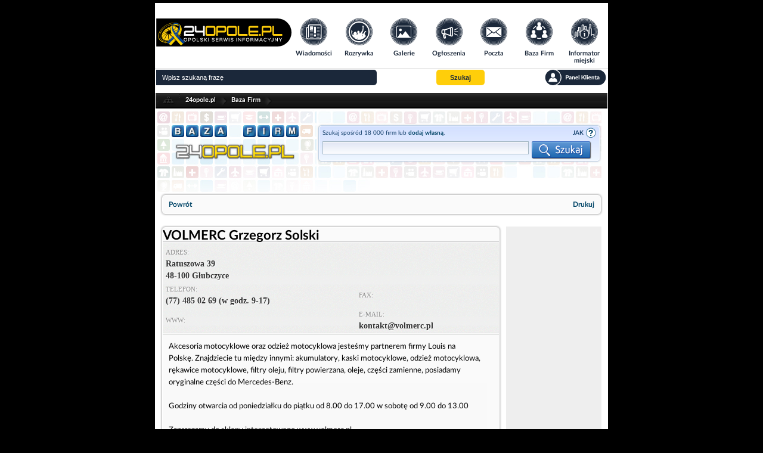

--- FILE ---
content_type: text/html; charset=UTF-8
request_url: https://www.24opole.pl/31185,VOLMERC_Grzegorz_Solski,firma.html
body_size: 5563
content:
<!DOCTYPE html>
<HTML lang="pl">
    <HEAD>
        <meta charset="UTF-8">
        <META name="verify-v1" content="1AFSAN0mXf0R4Okh3/6DF7ySPOTKjt7lDHR67kmmoZE=">
        <META name="Author" content="24opole.pl">
        <META NAME="ROBOTS" CONTENT="all">
        <TITLE>VOLMERC Grzegorz Solski - Głubczyce</TITLE>
        <META name="description" content="Akcesoria motocyklowe oraz odzież motocyklowa jesteśmy partnerem firmy Louis na Polskę. Znajdziecie tu między innymi: akumulatory, kaski motocyklowe, odzież mot (...), Baza firm">
        <META name="Keywords" content="VOLMERC Grzegorz Solski, Głubczyce, Ratuszowa 39, Akcesoria, motocyklowe, oraz, odzież, motocyklowa, jesteśmy, partnerem, firmy, Louis, Polskę., Znajdziecie, tu, między, innymi:, akumulatory, kaski, motocyklowe, odzież, motocyklowa, rękawice, motocyklowe, filtry, oleju, filtry, powierzana, oleje, części, zamienne, posiadamy, oryginalne, części, Mercedes-Benz., Godziny, otwarcia, od, poniedziałku, piątku, od, 8.00, 17.00, w, sobotę, od, 9.00, 13.00, Zapraszamy, sklepu, internetowego, www.volmerc.pl Baza firm">
        <meta name="viewport" content="width=device-width">
        <meta name="google-signin-client_id" content="1057264138144-6qtagjdcpehlp2ckae790qcr3fo9hmkb.apps.googleusercontent.com">
        
	    <meta property="fb:app_id" content="164517530372271" /> 
	    <meta property="fb:admins" content="1337737350" /> 
	    <meta property="og:image" content="https://www.24opole.pl/css/grid/firmy/images/bf_logo.png"/>
	    <meta property="og:title" content="VOLMERC Grzegorz Solski"/>
	    <meta property="og:url" content="https://www.24opole.pl/31185,VOLMERC_Grzegorz_Solski,firma.html"/>
	    <meta property="og:description" content="Akcesoria motocyklowe oraz odzież motocyklowa jesteśmy partnerem firmy Louis na Polskę. Znajdziecie tu między innymi: akumulatory, kaski motocyklowe, odzież mot (...), Baza firm" />
	    <meta property="og:type" content="article" />
	
	
        <LINK rel="shortcut icon" type="image/x-icon" href="images/common/main/images/favicon.ico">
                <LINK rel="stylesheet" href="css/common/lato/lato.min.css?d=1769188583">
        <LINK rel="stylesheet" href="css/common/font-awesome/font-awesome.min.css?d=1769188584">
        <LINK rel="stylesheet" href="css/grid/header-footer.css?d=1769188583">
        <LINK rel="stylesheet" href="css/grid/firmy/bf_style.css?d=1769188583">
        <LINK rel="stylesheet" href="css/grid/firmy/responsive.css?d=1769188583">

        <script type="text/javascript" src="js/jquery-2.1.1.min.js"></script>
        
        
	<script type="text/javascript">// Empty script before includes otherwise NS chokes</script>
	<script type="text/javascript">
	    var vhost = "24opole.pl";
	    var href_full = "https://www.24opole.pl";
	    var is_tablet = 0;
	    var is_user = 0;
	</script>
	<script type="text/javascript" src="js/aj.js?d=1769188548"  defer="defer"></script>
	<!-- a -->
    

	    <script async src="//pagead2.googlesyndication.com/pagead/js/adsbygoogle.js"></script>
	    <script>
		(adsbygoogle = window.adsbygoogle || []).push({
		google_ad_client: "ca-pub-3724495004152161",
		enable_page_level_ads: true
		 });
	    </script>
	    <script type="text/javascript" src="https://lib.ads4g.pl/publisher/24opole/ddbd22017c6cef2cb97f.js" defer></script>
        <script type="text/javascript" src="js/base_fn_grid.js" defer></script>
    </HEAD>
    <BODY style=" background-repeat: no-repeat; background-color: #000;">
        
        <!--- top_pasek start -->
        
        <!--- top_pasek end -->

        <!--- newsomat start -->
        
        <!--- newsomat end -->

        <div class="page_wrapper">
            <!--- index top start -->
            <!-- BIFOR HEADER grid 20 --><header>
	<nav class="t_header">
	    <div class="logo">
	    <a title="www.24opole.pl Strona główna" href="https://www.24opole.pl">
	        <img alt="www.24opole.pl Strona główna" src="images/common/main/images/logo_24opole_ukraina.svg" />
	    </a>
	</div>
	    <ul class="nav-links">
	    <li class="wiadomosci">
	        <a title="Wiadomości" href="https://www.24opole.pl/wiadomosci.html">
		    <img class="link_image" alt="Wiadomości" src="images/common/main/images/top_menu/wiadomosci.svg" />
		    <img class="link_image hover" alt="Wiadomości" src="images/common/main/images/top_menu/wiadomosci_hover.svg" />
		    <span>Wiadomości</span>
		</a>
	    </li>
	    <li class="rozrywka">
		<a title="Rozrywka w Opolu i okolicach" href="https://www.24opole.pl/imprezy.html">
		    <img class="link_image" alt="Rozrywka w Opolu i okolicach" src="images/common/main/images/top_menu/rozrywka.svg" />
		    <img class="link_image hover" alt="Rozrywka w Opolu i okolicach" src="images/common/main/images/top_menu/rozrywka_hover.svg" />
		    <span>Rozrywka</span>
		</a>
	    </li>
	    <li class="galerie">
		<a title="Galerie" href="https://www.24opole.pl/galerie.html">
		    <img class="link_image" alt="Rozrywka w Opolu i okolicach" src="images/common/main/images/top_menu/galeria.svg" />
		    <img class="link_image hover" alt="Rozrywka w Opolu i okolicach" src="images/common/main/images/top_menu/galeria_hover.svg" />
		    <span>Galerie</span>
		</a>
	    </li>
	    <li class="ogloszenia">
		<a title="Darmowe Ogłoszenia Opole i opolskie" href="https://www.24opole.pl/ogloszenia.html">
		    <img class="link_image" alt="Darmowe Ogłoszenia Opole i opolskie" src="images/common/main/images/top_menu/ogloszenia.svg" />
		    <img class="link_image hover" alt="Darmowe Ogłoszenia Opole i opolskie" src="images/common/main/images/top_menu/ogloszenia_hover.svg" />
		    <span>Ogłoszenia</span>
		</a>
	    </li>
	    <li class="poczta">
		<a title="Darmowa Poczta email" href="https://www.24opole.pl/?id=poczta">
		    <img class="link_image" alt="Darmowa Poczta email" src="images/common/main/images/top_menu/poczta.svg" />
		    <img class="link_image hover" alt="Darmowa Poczta email" src="images/common/main/images/top_menu/poczta_hover.svg" />
		    <span>Poczta</span>
		</a>
	    </li>
	    <li class="baza_firm">
		<a title="Baza Firm" href="https://www.24opole.pl/baza_firm.html">
		    <img class="link_image" alt="Baza Firm" src="images/common/main/images/top_menu/baza.svg" />
		    <img class="link_image hover" alt="Baza Firm" src="images/common/main/images/top_menu/baza_hover.svg" />
		    <span>Baza Firm</span>
		</a>
	    </li>
	    <li class="informator">
		<a title="Informacje Opole" href="https://www.24opole.pl/?id=informator_miejski">
		    <img class="link_image" alt="Informacje Opole" src="images/common/main/images/top_menu/informator.svg" />
		    <img class="link_image hover" alt="Informacje Opole" src="images/common/main/images/top_menu/informator_hover.svg" />
		    <span>Informator miejski</span>
		</a>
	    </li>
	    <li class="mapa_strony">
		<a title="Mapa Strony" href="https://www.24opole.pl/?id=mapa_strony">
		    <img class="link_image" alt="Mapa Strony" src="images/common/main/images/top_menu/mapa.svg" />
		    <img class="link_image hover" alt="Mapa Strony" src="images/common/main/images/top_menu/mapa_hover.svg" />
		    <span>Mapa strony</span>
		</a>
	    </li>
	    <li class="user_panel">
		<a title="Panel Klienta" href="https://www.24opole.pl/?id=panel" rel="nofollow">
		    <img class="link_image" alt="Mapa Strony" src="images/common/main/images/top_menu/profil.svg" />
		    <img class="link_image hover" alt="Mapa Strony" src="images/common/main/images/top_menu/profil_hover.svg" />
		    <span>Panel Klienta</span>
		</a>
	    </li>
	</ul>
	    <ul class="top_menu_mobile">
	    <li class="mobile_comments not_visible">
		<div id="mobile_comments">
		<span class=""></span>
		<img class="link_image" alt="Powiadomienia" src="images/common/main/images/top_menu/comments_mobile.svg" />
		</div>
	    </li>
	    <li class="mobile_menu">
		<span id="mobile_menu">
		<i class="fa fa-bars"></i>
		</span>
	    </li>
	    <li class="mobile_search">
		<span id="mobile_search">
		<i class="fa fa-search"></i>
		</span>
	    </li>
	</ul>
	</nav>
	<div class="t_header_bottom">
	    <form method="get" action="https://www.24opole.pl" target="_top">
	    <div class="top_search">
		<input class="search_input" type="text" name="q" placeholder="Wpisz szukaną frazę"  value="" id="sbi">
		<!-- <input title="Szukaj w Internecie" type="radio" name="as_sitesearch" value="" checked id="ss0">
		<label for="ss0" title="Szukaj w Internecie">Google</label>
		<input title="Wyszukaj www.24opole.pl" type="radio" name="as_sitesearch" value="www.24opole.pl"  id="ss1">
		<label for="ss1" title="Wyszukaj www.24opole.pl">24opole</label> -->
		<button class="button_set" title="Szukaj" type="submit" name="sa" id="sbb">
		        <span>Szukaj</span>
		</button>
		<div class="informer_lower_button not_visible">
		    
		</div>
		<a class="top_panel_link" title="Panel klienta" href="https://www.24opole.pl/?id=panel" rel="nofollow">
	    <img alt="Panel klienta" src="images/common/main/images/top_menu/panel.svg" class="link_image" />
	    <img alt="Panel klienta" src="images/common/main/images/top_menu/panel_hover.svg" class="link_image_hover" />
        </a>
	    </div>
	    <input type="hidden" name="domains" value="www.24opole.pl">
	    <input type="hidden" name="as_sitesearch" value="www.24opole.pl">
	    <input type="hidden" name="google" value="1">
	    <input type="hidden" name="cx" value="partner-pub-3724495004152161:7zeni3-662q">
	    <input type="hidden" name="cof" value="FORID:10">
	    <input type="hidden" name="ie" value="UTF-8">
	</form>
	<div id="informer_list_cont not_visible">
	    <ul class="forum_comments_list not_visible"></ul>
	</div>
	</div>
    </header>
    <div class="lay">
	<div class = "dd " style = "padding: 5px 0;width:100%;background:#FFFFFF;display: flex; justify-content: center;"><!-- plus -->
<script async='async' src='https://www.googletagservices.com/tag/js/gpt.js'></script><script>
  var gptadslots = [];
  var googletag = googletag || {cmd:[]};</script><script>
  googletag.cmd.push(function() {
    var responsiveads = googletag.sizeMapping()
          .addSize([0,0],[[336,280],[300,250],[250,250],[320,250],[320,100],[320,50],[300,100],[300,50]])
          .addSize([750,200],[[728,90],[336,280],[300,250],[400,300],[480,320],[320,250]])
                    .build();
                           gptadslots.push(googletag.defineSlot('/21849154601,94253019/Ad.Plus-AI-Responsive', [[336,280]], 'responsive-1')
                            .defineSizeMapping(responsiveads)
                            .addService(googletag.pubads()));
                      googletag.pubads().setTargeting('site', ['24opole.pl']);
                       googletag.enableServices();  });</script>	
<center><div id='responsive-1'>  <script>
    googletag.cmd.push(function() { googletag.display('responsive-1'); });
  </script></div></center></div>
    </div><!-- AFTER HEADER -->
            <!--- index top end -->

            <div class="content_wrapper">
                
                <!-- BIFOR MAIN INCLUDE --><!-- BEFORE MAIN INCLUDE PAGE -->
                
                <!-- V2: BAZA FIRM SINGLE START -->
<div class="site_box">
    <div class="top_bar">
    <div class="icon"></div>
            <a title="24opole.pl" href="https://www.24opole.pl" class="link">24opole.pl</a>
        <div class="spacer"></div>
            <a title="Baza Firm" href="https://www.24opole.pl/baza_firm.html" class="link">Baza Firm</a>
        <div class="spacer"></div>
    </div>
    <div class="baza_top">
    <a title="Baza firm" href="https://www.24opole.pl/baza_firm.html" class="logo_click"></a>
    <div class="search">
        <div class="search_container">
            <div class="search_box">
                <p style="float: left; display: block; height: 18px; line-height: 18px; width: 320px;">
                    Szukaj spośród 18 000 firm lub <strong><a title="Dodaj firmę" href="https://www.24opole.pl/?id=panel&gpanel=firmy&firma_go=dane">dodaj własną</a></strong>.
                </p>
                <div class="help">JAK SZUKAĆ
                    <div class="ulframe">
                        <ul>
                            <li>Wpisz słowo lub kilka słów które Cię interesują, takie jak firma, branża, miasto, ulica, produkt, usługa itp.</li>
                            <li>Nazwy firm, branż, produktów, miejscowości wpisuj w formie nieodmienionej, np "Opole" a nie "w Opolu"</li>
                            <li>Szukając nie wpisuj wyrazów krótszych niż 3 litery (takich jak na, w, i), będą pomijane.</li>
                        </ul>
                    </div>
                </div>
                <form action="https://www.24opole.pl/baza_firm.html" method="get">
                    <input type="hidden" name="id" value="baza_firm">
                    <input type="hidden" name="vpanel" value="firmy">
                    <input type="text" class="search_text" name="search" value="" />
                    <input type="submit" class="search_submit" value="" />
                </form>
            </div>
        </div>
    </div>
</div>    <div class="box2_outer bf_navi">
    <div class="box2_inner">
                    <a href="javascript:history.back();" class="navi_href navi_powrot">Powrót</a>
                    <a href="javascript:window.print();" class="navi_href navi_drukuj">Drukuj</a>
            </div>
</div>

            <!-- --- WERSJA FREE --- -->
        <!-- Struktura zgodna z @free_frame: .free_container + .skyscraper_box -->
        <div class="free_container">
            <div class="box2_outer">
    <div class="box2_inner">
        <div class="title">
            <h2 class="baza_headline name">VOLMERC Grzegorz Solski</h2>
        </div>
        <div class="wiz">
            <table style="width: 100%; padding: 3px; border-width: 0">
                <tr>
                    <td colspan="2"><strong>Adres: </strong><br /> Ratuszowa 39<br>48-100 Głubczyce</td>
                </tr>
                <tr>
                    <td><strong>Telefon: </strong><br /> (77) 485 02 69  (w godz. 9-17) </td>
                    <td><strong>Fax: </strong><br /> </td>
                </tr>
                <tr>
                    <td><strong>WWW: </strong><br /><a title="" href="" target="_blank"></a></td>
                    <td><strong>E-mail: </strong><br /> kontakt@volmerc.pl</td>
                </tr>
            </table>
        </div>
        <div class="descr">
            <p class="firma_description">Akcesoria motocyklowe oraz odzież motocyklowa jesteśmy partnerem firmy Louis na Polskę. Znajdziecie tu między innymi: akumulatory, kaski motocyklowe, odzież motocyklowa, rękawice motocyklowe,  filtry oleju, filtry powierzana, oleje, części zamienne, posiadamy oryginalne części do Mercedes-Benz. <br />
<br />
Godziny otwarcia od poniedziałku do piątku od 8.00 do 17.00 w sobotę od 9.00 do 13.00<br />
<br />
Zapraszamy do sklepu internetowego www.volmerc.pl</p>
            <span class="l_edit">Ostatnia aktualizacja firmy: 2010-02-24</span>
        </div>
    </div>
</div>

                            <div class="suggestion_box">
    <div class="title_ribbon rib_bg_grey">
        <div class="l rib_l_grey"></div>
        <div class="heading rib_icon_grey">Podobne firmy w bazie:</div>
        <div class="r rib_r_grey"></div>
    </div>
    <ul>
                    <li><a title="Przedszkole" href="https://www.24opole.pl/16070,Przedszkole,firma.html">Przedszkole</a></li>
                    <li><a title="Studio Urody Mz " href="https://www.24opole.pl/32927,Studio_Urody_Mz,firma.html">Studio Urody Mz </a></li>
                    <li><a title="Powiatowy Ośrodek Dokumentacji Geodezyjnej i Kartograficznej" href="https://www.24opole.pl/15757,Powiatowy_Osrodek_Dokumentacji_Geodezyjnej_i_Kartograficznej,firma.html">Powiatowy Ośrodek Dokumentacji Geodezyjnej i Kartograficznej</a></li>
                    <li><a title="Hotel - Restauracja CARINA, GORZELANNY" href="https://www.24opole.pl/31902,Hotel_Restauracja_CARINA_GORZELANNY,firma.html">Hotel - Restauracja CARINA, GORZELANNY</a></li>
                    <li><a title="Rbud. Usługi remontowo - budowlane. Kutek R." href="https://www.24opole.pl/16546,Rbud._Uslugi_remontowo_budowlane._Kutek_R.,firma.html">Rbud. Usługi remontowo - budowlane. Kutek R.</a></li>
            </ul>
</div>
                    </div>

                    <div class="skyscraper_box">
                
<script async src="//pagead2.googlesyndication.com/pagead/js/adsbygoogle.js"></script>
<!-- ogłoszenia lista elastyczny -->
<ins class="adsbygoogle"
     style="display:block"
     data-ad-client="ca-pub-3724495004152161"
     data-ad-slot="1190951581"
     data-ad-format="auto"></ins>
<script>
(adsbygoogle = window.adsbygoogle || []).push({});
</script>
            </div>
            
</div>
<!-- V2: BAZA FIRM SINGLE END -->

<!-- ob -->

<!-- bo -->

                <!-- AFTER MAIN INCLUDE PAGE --><div id="div_cookie_accept" class="top_overlay_bar warn">
    Zgodnie z art. 173 ustawy Prawa Telekomunikacyjnego informujemy, że przeglądając tę stronę wyrażasz zgodę<br>
    na zapisywanie na Twoim komputerze niezbędnych do jej poprawnego funkcjonowania plików
    <a title="Pliki cookie" href="https://www.24opole.pl/polityka_prywatnosci.html">cookie</a>.
    <br>Więcej informacji na temat plików cookie znajdziecie Państwo na stronie
    <a title="Polityka prywatności" href="https://www.24opole.pl/polityka_prywatnosci.html">polityka prywatności</a>.
    <br><span id="paragraphHead" class="lapa" onClick="javascript:cookie_accept();">
    Kliknij tutaj, aby wyrazić zgodę i ukryć komunikat.</span>
</div>
            </div>

            <!--- footer start -->
            <!-- BIFOR STOPKA --><footer id="foot">
	<ul class="copy">
	    <li>Copyright &copy; 2006-2026<br>by 24opole sp. z o.o.</li>
	</ul>
	<ul class="links">
	    <li><a title="Strona główna 24opole.pl" href="https://www.24opole.pl/" target="_self">Strona główna 24opole.pl</a></li>
	    <li><a title="Hotele" href="https://www.hotele.24opole.pl" target="_blank">www.hotele.24opole.pl</a></li>
	</ul>
	<ul class="counters">
	    <li>użytkownicy on-line: 2476</li>
	    <li>rekord on-line: 11160</li>
	    <li>wyświetleń: 1621445543</li>
	</ul>
	<ul class="panel_links">
	    <li><a title="Panel Klienta" href="https://www.24opole.pl/?id=panel" rel="nofollow">Panel Klienta</a></li>
	    <li><a title="Oferta Reklamowa" href="https://www.24opole.pl/oferta/index.php"><strong>Oferta Reklamowa</strong></a></li>
	    <li><a title="Kontakt z redakcją" href="https://www.24opole.pl/kontakt.html"><strong>Kontakt z redakcją</strong></a></li>
	    <li><a title="Polityka prywatności" href="https://www.24opole.pl/polityka_prywatnosci.html"><strong>Polityka prywatności</strong></a></li>
	</ul>
    </footer>
    <div class="closer"></div><!-- AFTER STOPKA -->
            <!--- footer stop -->

            <!--- js bot start -->
            
    <!-- Google tag (gtag.js) -->
    <script async src="https://www.googletagmanager.com/gtag/js?id=G-SYXRCJ0VE4"></script>
    <script>
      window.dataLayer = window.dataLayer || [];
      function gtag(){dataLayer.push(arguments);}
      gtag('js', new Date());

      gtag('config', 'G-SYXRCJ0VE4');
    </script>
    
            <!--- js bot stop -->

            <!-- (C) 2000-2009 Gemius SA - gemiusAudience / ver 11.1 /  / podstrony-->
    <script type="text/javascript">
     <!--//--><![CDATA[//><!--
    var pp_gemius_identifier ='zang9OMRox2ViFLcsxi0tLbv.qfwYa8DWBtqrRHm7Fr.W7';
    //--><!]]>
    </script>
    <script type="text/javascript" src="//gapl.hit.gemius.pl/xgemius.js" defer></script>
        </div>
    </BODY>
</HTML>

--- FILE ---
content_type: text/html; charset=utf-8
request_url: https://www.google.com/recaptcha/api2/aframe
body_size: 265
content:
<!DOCTYPE HTML><html><head><meta http-equiv="content-type" content="text/html; charset=UTF-8"></head><body><script nonce="IMN3b9qhrRd0dbfvs-uYAA">/** Anti-fraud and anti-abuse applications only. See google.com/recaptcha */ try{var clients={'sodar':'https://pagead2.googlesyndication.com/pagead/sodar?'};window.addEventListener("message",function(a){try{if(a.source===window.parent){var b=JSON.parse(a.data);var c=clients[b['id']];if(c){var d=document.createElement('img');d.src=c+b['params']+'&rc='+(localStorage.getItem("rc::a")?sessionStorage.getItem("rc::b"):"");window.document.body.appendChild(d);sessionStorage.setItem("rc::e",parseInt(sessionStorage.getItem("rc::e")||0)+1);localStorage.setItem("rc::h",'1769612116932');}}}catch(b){}});window.parent.postMessage("_grecaptcha_ready", "*");}catch(b){}</script></body></html>

--- FILE ---
content_type: text/css
request_url: https://www.24opole.pl/css/common/lato/lato.min.css?d=1769188583
body_size: 505
content:
@font-face{font-family:'Lato';font-display:auto;src:local('Lato');src:url(../../../fonts/lato/lato-hairline.eot);src:url(../../../fonts/lato/lato-hairline.eot?#iefix) format("embedded-opentype"),url(../../../fonts/lato/lato-hairline.woff2) format("woff2"),url(../../../fonts/lato/lato-hairline.woff) format("woff"),url(../../../fonts/lato/lato-hairline.ttf) format("truetype");font-weight:100;font-display:swap;font-style:normal;}@font-face{font-family:'Lato';font-display:auto;src:local('Lato');src:url(../../../fonts/lato/lato-hairlineitalic.eot);src:url(../../../fonts/lato/lato-hairlineitalic.eot?#iefix) format("embedded-opentype"),url(../../../fonts/lato/lato-hairlineitalic.woff2) format("woff2"),url(../../../fonts/lato/lato-hairlineitalic.woff) format("woff"),url(../../../fonts/lato/lato-hairlineitalic.ttf) format("truetype");font-weight:100;font-display:swap;font-style:italic;}@font-face{font-family:'Lato';font-display:auto;src:local('Lato');src:url(../../../fonts/lato/lato-thin.eot);src:url(../../../fonts/lato/lato-thin.eot?#iefix) format("embedded-opentype"),url(../../../fonts/lato/lato-thin.woff2) format("woff2"),url(../../../fonts/lato/lato-thin.woff) format("woff"),url(../../../fonts/lato/lato-thin.ttf) format("truetype");font-weight:200;font-display:swap;font-style:normal;}@font-face{font-family:'Lato';font-display:auto;src:local('Lato');src:url(../../../fonts/lato/lato-thinitalic.eot);src:url(../../../fonts/lato/lato-thinitalic.eot?#iefix) format("embedded-opentype"),url(../../../fonts/lato/lato-thinitalic.woff2) format("woff2"),url(../../../fonts/lato/lato-thinitalic.woff) format("woff"),url(../../../fonts/lato/lato-thinitalic.ttf) format("truetype");font-weight:200;font-display:swap;font-style:italic;}@font-face{font-family:'Lato';font-display:auto;src:local('Lato');src:url(../../../fonts/lato/lato-light.eot);src:url(../../../fonts/lato/lato-light.eot?#iefix) format("embedded-opentype"),url(../../../fonts/lato/lato-light.woff2) format("woff2"),url(../../../fonts/lato/lato-light.woff) format("woff"),url(../../../fonts/lato/lato-light.ttf) format("truetype");font-weight:300;font-display:swap;font-style:normal;}@font-face{font-family:'Lato';font-display:auto;src:local('Lato');src:url(../../../fonts/lato/lato-lightitalic.eot);src:url(../../../fonts/lato/lato-lightitalic.eot?#iefix) format("embedded-opentype"),url(../../../fonts/lato/lato-lightitalic.woff2) format("woff2"),url(../../../fonts/lato/lato-lightitalic.woff) format("woff"),url(../../../fonts/lato/lato-lightitalic.ttf) format("truetype");font-weight:300;font-display:swap;font-style:italic;}@font-face{font-family:'Lato';font-display:auto;src:local('Lato');src:url(../../../fonts/lato/lato-regular.eot);src:url(../../../fonts/lato/lato-regular.eot?#iefix) format("embedded-opentype"),url(../../../fonts/lato/lato-regular.woff2) format("woff2"),url(../../../fonts/lato/lato-regular.woff) format("woff"),url(../../../fonts/lato/lato-regular.ttf) format("truetype");font-weight:400;font-display:swap;font-style:normal;}@font-face{font-family:'Lato';font-display:auto;src:local('Lato');src:url(../../../fonts/lato/lato-italic.eot);src:url(../../../fonts/lato/lato-italic.eot?#iefix) format("embedded-opentype"),url(../../../fonts/lato/lato-italic.woff2) format("woff2"),url(../../../fonts/lato/lato-italic.woff) format("woff"),url(../../../fonts/lato/lato-italic.ttf) format("truetype");font-weight:400;font-display:swap;font-style:italic;}@font-face{font-family:'Lato';font-display:auto;src:local('Lato');src:url(../../../fonts/lato/lato-medium.eot);src:url(../../../fonts/lato/lato-medium.eot?#iefix) format("embedded-opentype"),url(../../../fonts/lato/lato-medium.woff2) format("woff2"),url(../../../fonts/lato/lato-medium.woff) format("woff"),url(../../../fonts/lato/lato-medium.ttf) format("truetype");font-weight:500;font-display:swap;font-style:normal;}@font-face{font-family:'Lato';font-display:auto;src:local('Lato');src:url(../../../fonts/lato/lato-mediumitalic.eot);src:url(../../../fonts/lato/lato-mediumitalic.eot?#iefix) format("embedded-opentype"),url(../../../fonts/lato/lato-mediumitalic.woff2) format("woff2"),url(../../../fonts/lato/lato-mediumitalic.woff) format("woff"),url(../../../fonts/lato/lato-mediumitalic.ttf) format("truetype");font-weight:500;font-display:swap;font-style:italic;}@font-face{font-family:'Lato';font-display:auto;src:local('Lato');src:url(../../../fonts/lato/lato-semibold.eot);src:url(../../../fonts/lato/lato-semibold.eot?#iefix) format("embedded-opentype"),url(../../../fonts/lato/lato-semibold.woff2) format("woff2"),url(../../../fonts/lato/lato-semibold.woff) format("woff"),url(../../../fonts/lato/lato-semibold.ttf) format("truetype");font-weight:600;font-display:swap;font-style:normal;}@font-face{font-family:'Lato';font-display:auto;src:local('Lato');src:url(../../../fonts/lato/lato-semibolditalic.eot);src:url(../../../fonts/lato/lato-semibolditalic.eot?#iefix) format("embedded-opentype"),url(../../../fonts/lato/lato-semibolditalic.woff2) format("woff2"),url(../../../fonts/lato/lato-semibolditalic.woff) format("woff"),url(../../../fonts/lato/lato-semibolditalic.ttf) format("truetype");font-weight:600;font-display:swap;font-style:italic;}@font-face{font-family:'Lato';font-display:auto;src:local('Lato');src:url(../../../fonts/lato/lato-bold.eot);src:url(../../../fonts/lato/lato-bold.eot?#iefix) format("embedded-opentype"),url(../../../fonts/lato/lato-bold.woff2) format("woff2"),url(../../../fonts/lato/lato-bold.woff) format("woff"),url(../../../fonts/lato/lato-bold.ttf) format("truetype");font-weight:700;font-display:swap;font-style:normal;}@font-face{font-family:'Lato';font-display:auto;src:local('Lato');src:url(../../../fonts/lato/lato-bolditalic.eot);src:url(../../../fonts/lato/lato-bolditalic.eot?#iefix) format("embedded-opentype"),url(../../../fonts/lato/lato-bolditalic.woff2) format("woff2"),url(../../../fonts/lato/lato-bolditalic.woff) format("woff"),url(../../../fonts/lato/lato-bolditalic.ttf) format("truetype");font-weight:700;font-display:swap;font-style:italic;}@font-face{font-family:'Lato';font-display:auto;src:local('Lato');src:url(../../../fonts/lato/lato-heavy.eot);src:url(../../../fonts/lato/lato-heavy.eot?#iefix) format("embedded-opentype"),url(../../../fonts/lato/lato-heavy.woff2) format("woff2"),url(../../../fonts/lato/lato-heavy.woff) format("woff"),url(../../../fonts/lato/lato-heavy.ttf) format("truetype");font-weight:800;font-display:swap;font-style:normal;}@font-face{font-family:'Lato';font-display:auto;src:local('Lato');src:url(../../../fonts/lato/lato-heavyitalic.eot);src:url(../../../fonts/lato/lato-heavyitalic.eot?#iefix) format("embedded-opentype"),url(../../../fonts/lato/lato-heavyitalic.woff2) format("woff2"),url(../../../fonts/lato/lato-heavyitalic.woff) format("woff"),url(../../../fonts/lato/lato-heavyitalic.ttf) format("truetype");font-weight:800;font-display:swap;font-style:italic;}@font-face{font-family:'Lato';font-display:auto;src:local('Lato');src:url(../../../fonts/lato/lato-black.eot);src:url(../../../fonts/lato/lato-black.eot?#iefix) format("embedded-opentype"),url(../../../fonts/lato/lato-black.woff2) format("woff2"),url(../../../fonts/lato/lato-black.woff) format("woff"),url(../../../fonts/lato/lato-black.ttf) format("truetype");font-weight:900;font-display:swap;font-style:normal;}@font-face{font-family:'Lato';font-display:auto;src:local('Lato');src:url(../../../fonts/lato/lato-blackitalic.eot);src:url(../../../fonts/lato/lato-blackitalic.eot?#iefix) format("embedded-opentype"),url(../../../fonts/lato/lato-blackitalic.woff2) format("woff2"),url(../../../fonts/lato/lato-blackitalic.woff) format("woff"),url(../../../fonts/lato/lato-blackitalic.ttf) format("truetype");font-weight:900;font-display:swap;font-style:italic;}


--- FILE ---
content_type: text/css
request_url: https://www.24opole.pl/css/grid/firmy/responsive.css?d=1769188583
body_size: 546
content:
@media screen and (max-width:650px){    .search{margin-left:-245px;position:absolute;width:calc(100% - 15px);margin-top:115px}}@media screen and (max-width:580px){.firmy_l{width:calc(100% - 20px)}.firmy_r{width:100%;text-align:center;float:none}.firmy_r .addfirma{float:none;margin:0 auto}.free_container{width:calc(100% - 20px)}.skyscraper_box{float:none;margin:0 auto;width:100%;height:auto;text-align:center;}}@media screen and (max-width:520px){.universal_box{width:calc(100% - 20px);margin:0 10px}}@media screen and (max-width:450px){}@media screen and (max-width:380px){.random_box{width:calc(100% - 13px)}.popular_box{width:calc(100% - 13px)}}

--- FILE ---
content_type: application/javascript; charset=utf-8
request_url: https://lib.ads4g.pl/publisher/24opole/standard.publisher.config.min.js
body_size: 155
content:
w2g.publisherConfigCallback["24opole"](conf={gdpr:{set:!0},slots:[{SlotId:"wtgStickyScrollDivInner",Handle:{selector:"",insert:{type:"after"}},refresh:!0,AdUnitName:"/26225854,94253019/24opole/24opole.pl/sb_ad",Sizes:[[980,90],[970,90],[728,90],[468,60],[360,100],[360,50],[320,100],[320,50],[300,100],[300,50],[980,120],[980,100],[970,50],[950,90],[980,50],[375,50]],PBSize:[{BidderSize:[970,90],BidderSizeSent:[[970,90],[728,90],[468,60],[980,120],[980,100],[970,50],[950,90],[980,50],[375,50]],bids:[{bidder:"appnexus",params:{placementId:"29349864",position:"above"}},{bidder:"rtbhouse",params:{region:"prebid-eu",publisherId:"DPvmdEIcN6xczqVEVpOV"}},{bidder:"criteo",params:{networkId:8025}},{bidder:"rubicon",params:{accountId:"17862",siteId:"517521",zoneId:"1666826",position:"atf"}},{bidder:"smartadserver",params:{domain:"//prg.smartadserver.com",siteId:"517521",pageId:"1621082",formatId:"63332"}},{bidder:"adform",params:{mid:"805924"}}]},{BidderSize:[728,90],BidderSizeSent:[[728,90],[468,60]],bids:[{bidder:"appnexus",params:{placementId:"29349864",position:"above"}},{bidder:"rtbhouse",params:{region:"prebid-eu",publisherId:"DPvmdEIcN6xczqVEVpOV"}},{bidder:"criteo",params:{networkId:8025}},{bidder:"rubicon",params:{accountId:"17862",siteId:"517521",zoneId:"1666826",position:"atf"}},{bidder:"smartadserver",params:{domain:"//prg.smartadserver.com",siteId:"517521",pageId:"1621082",formatId:"62186"}},{bidder:"adform",params:{mid:"1650897"}}]},{BidderSize:[468,60],BidderSizeSent:[[468,60],[360,100],[320,100],[300,100],[375,50]],bids:[{bidder:"appnexus",params:{placementId:"29349864",position:"above"}},{bidder:"rtbhouse",params:{region:"prebid-eu",publisherId:"DPvmdEIcN6xczqVEVpOV"}},{bidder:"criteo",params:{networkId:8025}},{bidder:"rubicon",params:{accountId:"17862",siteId:"517521",zoneId:"1666826",position:"atf"}},{bidder:"smartadserver",params:{domain:"//prg.smartadserver.com",siteId:"517521",pageId:"1621082",formatId:"63831"}},{bidder:"adform",params:{mid:"1650896"}}]},{BidderSize:[360,100],BidderSizeSent:[[360,100],[360,50],[320,100],[320,50],[300,100],[300,50],[375,50]],bids:[{bidder:"appnexus",params:{placementId:"29349864",position:"above"}},{bidder:"rtbhouse",params:{region:"prebid-eu",publisherId:"DPvmdEIcN6xczqVEVpOV"}},{bidder:"criteo",params:{networkId:8025}},{bidder:"rubicon",params:{accountId:"17862",siteId:"517521",zoneId:"1666826",position:"atf"}},{bidder:"smartadserver",params:{domain:"//prg.smartadserver.com",siteId:"517521",pageId:"1621082",formatId:"84448"}},{bidder:"adform",params:{mid:"805923"}}]}],Mapping:[[[990,0],[[980,90],[970,90],[728,90],[468,60],[980,120],[980,100],[970,50],[950,90],[980,50],[375,50]]],[[750,0],[[728,90],[468,60]]],[[460,0],[[468,60],[360,100],[320,100],[300,100],[375,50]]],[[0,0],[[360,100],[360,50],[320,100],[320,50],[300,100],[300,50],[375,50]]]]}],prebid:{timeout:1e3,USD:3.93,EUR:4.32,schain:{validation:"strict",config:{ver:"1.0",complete:1,nodes:[{asi:"waytogrow.eu",sid:"3116352",hp:1}]}},bidderSettings:{adform:{bidCpmAdjustment:function(e){return.9*e*conf.prebid.EUR}},appnexus:{bidCpmAdjustment:function(e){return.86*e*conf.prebid.USD}},smartadserver:{bidCpmAdjustment:function(e){return.9*e*conf.prebid.USD}},criteo:{bidCpmAdjustment:function(e){return 1*e*conf.prebid.EUR}},rtbhouse:{bidCpmAdjustment:function(e){return 1*e*conf.prebid.USD}},rubicon:{bidCpmAdjustment:function(e){return.8*e*conf.prebid.USD}},sspBC:{bidCpmAdjustment:function(e){return 1*e*conf.prebid.USD}},ix:{bidCpmAdjustment:function(e){return e*conf.prebid.USD}},openx:{bidCpmAdjustment:function(e){return.9*e*conf.prebid.EUR}}},customConfigObject:{buckets:[{precision:2,min:0,max:4,increment:.01},{precision:2,min:4,max:8,increment:.01},{precision:2,min:8,max:12,increment:.01},{precision:2,min:12,max:50,increment:.1},{precision:2,min:50,max:200,increment:.4}]}}});

--- FILE ---
content_type: application/javascript; charset=utf-8
request_url: https://fundingchoicesmessages.google.com/f/AGSKWxXDI8gpzc4nfrlUZJ8z9CDbZnqbr0rGjK-7LFh5jKfBsS7Wo2qOqTisk6NYyWffenX08K-fURlOqe8xgsU5e58InCkAHaPKNKHNMqTfx7RCG9NC-uFoj2vbOFoYSmlZrHgiM8vIf5XLo1ao6bPwC4P-zRUaFYp6TyiTaK4vdMhwPVcmJ55C63YVYiMy/_/advtBanner..ad-cloud./ads_home_=728x90_/showadcode2.
body_size: -1284
content:
window['da9cd686-5fe1-443c-b32e-a326f704d3f6'] = true;

--- FILE ---
content_type: image/svg+xml
request_url: https://www.24opole.pl/images/common/main/images/top_menu/ogloszenia.svg
body_size: 1980
content:
<svg xmlns="http://www.w3.org/2000/svg" viewBox="0 0 45.18 45.18"><defs><style>.cls-1{fill:#1b283a;}.cls-2,.cls-6{fill:#fff;}.cls-3{fill:#c6c9ce;}.cls-4{fill:#8d939d;}.cls-5{fill:#545e6b;}.cls-6,.cls-7{stroke:#fff;}.cls-6{stroke-miterlimit:10;stroke-width:1.2px;}.cls-7{fill:none;stroke-linecap:round;stroke-linejoin:round;stroke-width:1.3px;}</style></defs><title>lift_24_opole_2017</title><g id="Layer_1" data-name="Layer 1"><path class="cls-1" d="M0,22.59A22.59,22.59,0,1,0,24.91.12a22.9,22.9,0,0,0-4.63,0A22.59,22.59,0,0,0,0,22.59Z"/><path class="cls-2" d="M22.61,44.6a22,22,0,1,1,22-22A22,22,0,0,1,22.61,44.6Zm0-43.26A21.25,21.25,0,1,0,43.87,22.59,21.28,21.28,0,0,0,22.61,1.34Z"/><path class="cls-3" d="M22.61,42.69a20.1,20.1,0,1,1,20.1-20.1A20.13,20.13,0,0,1,22.61,42.69Zm0-39.54A19.44,19.44,0,1,0,42.05,22.59,19.46,19.46,0,0,0,22.61,3.15Z"/><path class="cls-4" d="M22.61,40.79a18.2,18.2,0,1,1,18.2-18.2A18.22,18.22,0,0,1,22.61,40.79ZM22.61,5A17.63,17.63,0,1,0,40.24,22.59,17.65,17.65,0,0,0,22.61,5Z"/><path class="cls-5" d="M22.61,38.89a16.3,16.3,0,1,1,16.3-16.3A16.31,16.31,0,0,1,22.61,38.89Zm0-32.11A15.81,15.81,0,1,0,38.43,22.59,15.83,15.83,0,0,0,22.61,6.78Z"/><path class="cls-6" d="M27,14.92h-.87a1.19,1.19,0,0,0-1,.61l-9.81,3.41H12a1.75,1.75,0,0,0-1.78,1.7v3.45A1.75,1.75,0,0,0,12,25.79h.08l1.64,6.81a.87.87,0,0,0,.86.65h1.17a.89.89,0,0,0,.69-.32.81.81,0,0,0,.17-.71l-1.55-6.43h.2l9.81,3.41a1.19,1.19,0,0,0,1,.61H27a1.16,1.16,0,0,0,1.18-1.13V16A1.16,1.16,0,0,0,27,14.92ZM16.1,32.34a.29.29,0,0,1-.06.26.32.32,0,0,1-.25.12H14.62a.32.32,0,0,1-.31-.24l-1.62-6.69h1.83Zm11.54-3.66a.61.61,0,0,1-.62.59h-.87a.61.61,0,0,1-.62-.59V17.77a.28.28,0,0,0-.56,0V28.58l-9.35-3.25v-.67a.28.28,0,0,0-.56,0v.59H12a1.2,1.2,0,0,1-1.22-1.17V20.64A1.2,1.2,0,0,1,12,19.47h3v4a.28.28,0,0,0,.56,0V19.39L25,16.14v.48a.28.28,0,0,0,.56,0V16a.61.61,0,0,1,.62-.59H27a.61.61,0,0,1,.62.59V28.68Z"/><line class="cls-7" x1="31.71" y1="19.2" x2="36.36" y2="16.98"/><line class="cls-7" x1="36.36" y1="28.03" x2="31.71" y2="25.8"/><line class="cls-7" x1="31.88" y1="22.5" x2="36.93" y2="22.5"/></g></svg>

--- FILE ---
content_type: image/svg+xml
request_url: https://www.24opole.pl/images/common/main/images/top_menu/panel.svg
body_size: 6189
content:
<svg xmlns="http://www.w3.org/2000/svg" viewBox="0 0 104.45 26.72"><defs><style>.cls-1{fill:#1b283a;}.cls-2{fill:#fff;}</style></defs><title>lift_24_opole_2017</title><g id="Layer_1" data-name="Layer 1"><path class="cls-1" d="M91.09,0H18.62a14.37,14.37,0,0,1,.14,26.72H91.09a13.36,13.36,0,0,0,13.36-13.36h0A13.36,13.36,0,0,0,91.09,0Z"/><path class="cls-1" d="M13.38,0a13.38,13.38,0,0,0-1.75,26.64l.75.08h2A13.38,13.38,0,0,0,13.38,0Z"/><path class="cls-2" d="M18.62,0H13.38a13.38,13.38,0,0,1,1,26.72h4.38A14.37,14.37,0,0,0,18.62,0Z"/><path class="cls-2" d="M37.89,9.5a4.21,4.21,0,0,1,1.29.17,2.45,2.45,0,0,1,.89.49,1.92,1.92,0,0,1,.52.74,2.56,2.56,0,0,1,.17.94,2.65,2.65,0,0,1-.18,1,2,2,0,0,1-.53.77,2.47,2.47,0,0,1-.9.5,4.06,4.06,0,0,1-1.27.18h-1v2.5h-1.5V9.5Zm0,3.61a1.38,1.38,0,0,0,1-.34,1.28,1.28,0,0,0,.33-.93,1.4,1.4,0,0,0-.08-.49,1,1,0,0,0-.25-.38,1.12,1.12,0,0,0-.42-.24,1.92,1.92,0,0,0-.6-.09h-1v2.47Z"/><path class="cls-2" d="M41.26,12.31a3.09,3.09,0,0,1,1-.61,3.42,3.42,0,0,1,1.19-.2,2.13,2.13,0,0,1,.82.15,1.76,1.76,0,0,1,.61.42,1.83,1.83,0,0,1,.39.64,2.35,2.35,0,0,1,.13.81v3.24h-.63a.64.64,0,0,1-.3-.06.4.4,0,0,1-.17-.23l-.11-.33c-.13.11-.26.21-.38.3a2.21,2.21,0,0,1-.38.22,2,2,0,0,1-.42.13,2.5,2.5,0,0,1-.5,0,2,2,0,0,1-.62-.09,1.35,1.35,0,0,1-.48-.27,1.18,1.18,0,0,1-.31-.44,1.58,1.58,0,0,1-.11-.61,1.25,1.25,0,0,1,.15-.57,1.4,1.4,0,0,1,.5-.52,3.17,3.17,0,0,1,.94-.39,6.6,6.6,0,0,1,1.47-.17v-.27a1,1,0,0,0-.21-.71.75.75,0,0,0-.59-.23,1.42,1.42,0,0,0-.48.07,2.29,2.29,0,0,0-.33.15l-.27.15a.6.6,0,0,1-.29.07.4.4,0,0,1-.24-.07.66.66,0,0,1-.16-.17Zm2.81,2.29a6.38,6.38,0,0,0-.84.09,2,2,0,0,0-.53.16.7.7,0,0,0-.28.23.51.51,0,0,0-.08.28.5.5,0,0,0,.17.42.77.77,0,0,0,.47.13,1.35,1.35,0,0,0,.6-.12,1.81,1.81,0,0,0,.5-.38Z"/><path class="cls-2" d="M47.77,12.2a3.33,3.33,0,0,1,.32-.27,2.17,2.17,0,0,1,.35-.21,1.93,1.93,0,0,1,.41-.14,2.11,2.11,0,0,1,.47,0,1.81,1.81,0,0,1,.75.15,1.53,1.53,0,0,1,.55.4,1.74,1.74,0,0,1,.34.62,2.65,2.65,0,0,1,.11.79v3.27H49.69V13.48a1,1,0,0,0-.2-.67.73.73,0,0,0-.59-.24,1.23,1.23,0,0,0-.54.13,1.89,1.89,0,0,0-.48.35v3.71H46.49V11.6h.85a.33.33,0,0,1,.35.24Z"/><path class="cls-2" d="M53.26,14.39a1.63,1.63,0,0,0,.41,1.06,1.25,1.25,0,0,0,.91.33,1.6,1.6,0,0,0,.49-.07,2.35,2.35,0,0,0,.37-.15l.28-.15a.54.54,0,0,1,.25-.07.29.29,0,0,1,.25.12l.4.5a2.19,2.19,0,0,1-.49.42,2.62,2.62,0,0,1-.55.26,2.9,2.9,0,0,1-.58.13,4.3,4.3,0,0,1-.56,0,2.82,2.82,0,0,1-1-.18,2.29,2.29,0,0,1-.81-.52,2.46,2.46,0,0,1-.55-.86,3.29,3.29,0,0,1-.2-1.19,2.83,2.83,0,0,1,.17-1,2.33,2.33,0,0,1,1.29-1.36,2.61,2.61,0,0,1,1.05-.2,2.57,2.57,0,0,1,.91.16,2,2,0,0,1,.72.46,2.06,2.06,0,0,1,.47.74,2.78,2.78,0,0,1,.17,1,1.81,1.81,0,0,1,0,.25.45.45,0,0,1-.05.16.18.18,0,0,1-.09.08l-.16,0Zm2.17-.82a1.46,1.46,0,0,0-.06-.41,1,1,0,0,0-.18-.34.89.89,0,0,0-.31-.24,1.09,1.09,0,0,0-.46-.09,1,1,0,0,0-.77.28,1.42,1.42,0,0,0-.37.8Z"/><path class="cls-2" d="M58.91,9.3v7.46H57.53V9.3Z"/><path class="cls-2" d="M64.12,12.49h.3a.61.61,0,0,0,.53-.23l1.83-2.45a.72.72,0,0,1,.29-.24,1,1,0,0,1,.38-.07h1.3l-2.31,3a1.46,1.46,0,0,1-.46.41,1.24,1.24,0,0,1,.31.18,1.44,1.44,0,0,1,.27.3l2.37,3.38H67.6l-.22,0-.16-.06a.42.42,0,0,1-.12-.09l-.1-.12-1.87-2.61a.54.54,0,0,0-.22-.19.92.92,0,0,0-.36-.06h-.42v3.15h-1.5V9.5h1.5Z"/><path class="cls-2" d="M70.77,9.3v7.46H69.39V9.3Z"/><path class="cls-2" d="M73.51,10.13a.76.76,0,0,1-.07.33.91.91,0,0,1-.19.27.84.84,0,0,1-.28.18.87.87,0,0,1-.34.06.81.81,0,0,1-.32-.06.82.82,0,0,1-.27-.18.87.87,0,0,1-.18-.27.79.79,0,0,1-.07-.33.8.8,0,0,1,.07-.33.86.86,0,0,1,.18-.27.83.83,0,0,1,.27-.18.81.81,0,0,1,.32-.06.87.87,0,0,1,.34.06.85.85,0,0,1,.28.18.89.89,0,0,1,.19.27A.77.77,0,0,1,73.51,10.13Zm-.17,1.47v5.15H72V11.6Z"/><path class="cls-2" d="M75.62,14.39A1.63,1.63,0,0,0,76,15.45a1.25,1.25,0,0,0,.91.33,1.6,1.6,0,0,0,.49-.07,2.35,2.35,0,0,0,.37-.15l.29-.15a.54.54,0,0,1,.25-.07.29.29,0,0,1,.25.12l.4.5a2.18,2.18,0,0,1-.49.42,2.61,2.61,0,0,1-.55.26,2.91,2.91,0,0,1-.58.13,4.3,4.3,0,0,1-.56,0,2.82,2.82,0,0,1-1-.18,2.28,2.28,0,0,1-.81-.52,2.44,2.44,0,0,1-.55-.86,3.28,3.28,0,0,1-.2-1.19,2.81,2.81,0,0,1,.17-1,2.35,2.35,0,0,1,.5-.81,2.38,2.38,0,0,1,.79-.55,2.61,2.61,0,0,1,1-.2,2.57,2.57,0,0,1,.91.16,2,2,0,0,1,.72.46,2.06,2.06,0,0,1,.47.74,2.76,2.76,0,0,1,.17,1,1.67,1.67,0,0,1,0,.25.44.44,0,0,1,0,.16.18.18,0,0,1-.09.08l-.16,0Zm2.17-.82a1.46,1.46,0,0,0-.06-.41.94.94,0,0,0-.18-.34.88.88,0,0,0-.31-.24,1.09,1.09,0,0,0-.46-.09,1,1,0,0,0-.78.28,1.42,1.42,0,0,0-.36.8Z"/><path class="cls-2" d="M81.16,12.2a3.34,3.34,0,0,1,.32-.27,2.15,2.15,0,0,1,.35-.21,1.92,1.92,0,0,1,.41-.14,2.11,2.11,0,0,1,.47,0,1.81,1.81,0,0,1,.75.15,1.54,1.54,0,0,1,.55.4,1.74,1.74,0,0,1,.33.62,2.63,2.63,0,0,1,.11.79v3.27H83.08V13.48a1,1,0,0,0-.2-.67.73.73,0,0,0-.59-.24,1.23,1.23,0,0,0-.55.13,1.88,1.88,0,0,0-.48.35v3.71H79.89V11.6h.85a.33.33,0,0,1,.34.24Z"/><path class="cls-2" d="M87.26,16.83a1.73,1.73,0,0,1-.62-.1,1.2,1.2,0,0,1-.74-.75,1.83,1.83,0,0,1-.09-.61V12.59h-.49a.25.25,0,0,1-.26-.28v-.54l.82-.15.28-1.34a.28.28,0,0,1,.3-.22h.72v1.57h1.33v1H87.19v2.69a.52.52,0,0,0,.1.34.36.36,0,0,0,.29.13l.17,0,.12,0,.09,0,.09,0a.17.17,0,0,1,.1,0,.32.32,0,0,1,.08.09l.42.66a2,2,0,0,1-.65.34A2.42,2.42,0,0,1,87.26,16.83Z"/><path class="cls-2" d="M89.14,12.31a3.09,3.09,0,0,1,1-.61,3.42,3.42,0,0,1,1.19-.2,2.13,2.13,0,0,1,.82.15,1.77,1.77,0,0,1,.62.42,1.83,1.83,0,0,1,.39.64,2.33,2.33,0,0,1,.14.81v3.24h-.63a.64.64,0,0,1-.3-.06.41.41,0,0,1-.17-.23l-.11-.33a4.8,4.8,0,0,1-.38.3,2.19,2.19,0,0,1-.38.22,2,2,0,0,1-.42.13,2.5,2.5,0,0,1-.5,0,2,2,0,0,1-.62-.09,1.35,1.35,0,0,1-.48-.27A1.17,1.17,0,0,1,89,16a1.58,1.58,0,0,1-.11-.61,1.24,1.24,0,0,1,.15-.57,1.39,1.39,0,0,1,.5-.52,3.17,3.17,0,0,1,.94-.39A6.59,6.59,0,0,1,92,13.78v-.27a1,1,0,0,0-.21-.71.75.75,0,0,0-.59-.23,1.42,1.42,0,0,0-.47.07,2.34,2.34,0,0,0-.33.15l-.27.15a.6.6,0,0,1-.29.07.4.4,0,0,1-.24-.07.66.66,0,0,1-.16-.17ZM92,14.6a6.39,6.39,0,0,0-.84.09,2,2,0,0,0-.53.16.7.7,0,0,0-.28.23.5.5,0,0,0-.08.28.5.5,0,0,0,.17.42.77.77,0,0,0,.47.13,1.35,1.35,0,0,0,.6-.12,1.79,1.79,0,0,0,.5-.38Z"/><path class="cls-2" d="M13.37,13.82a3.8,3.8,0,0,0,3.47-4.06c0-3.11-1.55-4.06-3.47-4.06S9.9,6.65,9.9,9.76a3.8,3.8,0,0,0,3.47,4.06Zm0,0"/><path class="cls-2" d="M21,19.8l-1.75-3.94a.88.88,0,0,0-.4-.42L16.17,14A.17.17,0,0,0,16,14a4.29,4.29,0,0,1-5.23,0,.18.18,0,0,0-.19,0L7.86,15.44a.88.88,0,0,0-.4.42L5.71,19.8A.88.88,0,0,0,6.51,21H20.23A.88.88,0,0,0,21,19.8Zm0,0"/></g></svg>